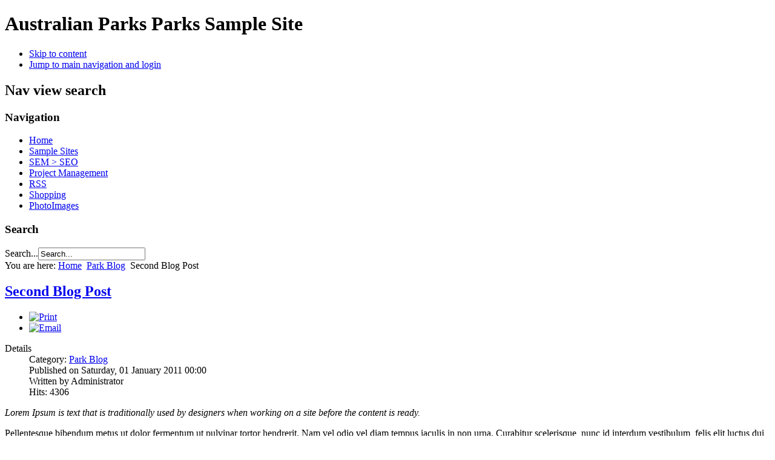

--- FILE ---
content_type: text/html; charset=utf-8
request_url: https://www.typapps.com/park-blog/18-second-blog-post
body_size: 5180
content:
<!DOCTYPE html PUBLIC "-//W3C//DTD XHTML 1.0 Transitional//EN" "http://www.w3.org/TR/xhtml1/DTD/xhtml1-transitional.dtd">
<html prefix="og: http://ogp.me/ns#" xmlns="http://www.w3.org/1999/xhtml" xml:lang="en-gb" lang="en-gb" dir="ltr" >
<head>
  
<!-- GA TAG MANAGER BEGIN BY TYRONE -->   
 <script>
  (function(i,s,o,g,r,a,m){i['GoogleAnalyticsObject']=r;i[r]=i[r]||function(){
  (i[r].q=i[r].q||[]).push(arguments)},i[r].l=1*new Date();a=s.createElement(o),
  m=s.getElementsByTagName(o)[0];a.async=1;a.src=g;m.parentNode.insertBefore(a,m)
  })(window,document,'script','https://www.google-analytics.com/analytics.js','ga');

  ga('create', 'UA-92174272-1', 'auto');
  ga('send', 'pageview');

</script>   
<!-- GA TAG MANAGER END BY TYRONE -->  
  
  
  <base href="https://www.typapps.com/park-blog/18-second-blog-post" />
  <meta http-equiv="content-type" content="text/html; charset=utf-8" />
  <meta name="keywords" content="joomla, Joomla" />
  <meta name="author" content="Administrator" />
  <meta name="description" content="Joomla! - the dynamic portal engine and content management system" />
  <meta name="generator" content="Joomla! - Open Source Content Management" />
  <title>Second Blog Post</title>
  <link href="/templates/beez_20/favicon.ico" rel="shortcut icon" type="image/vnd.microsoft.icon" />
  <link href="https://www.typapps.com/component/search/?Itemid=234&amp;catid=27&amp;id=18&amp;format=opensearch" rel="search" title="Search typapps.com" type="application/opensearchdescription+xml" />
  <link rel="stylesheet" href="/components/com_k2/css/k2.css" type="text/css" />
  <link rel="stylesheet" href="/templates/system/css/system.css" type="text/css" />
  <link rel="stylesheet" href="/templates/beez_20/css/position.css" type="text/css" media="screen,projection"  />
  <link rel="stylesheet" href="/templates/beez_20/css/layout.css" type="text/css" media="screen,projection"  />
  <link rel="stylesheet" href="/templates/beez_20/css/print.css" type="text/css" media="print"  />
  <link rel="stylesheet" href="/templates/beez_20/css/general.css" type="text/css" />
  <link rel="stylesheet" href="/templates/beez_20/css/nature.css" type="text/css" />
  <script src="/media/system/js/mootools-core.js" type="text/javascript"></script>
  <script src="/media/system/js/core.js" type="text/javascript"></script>
  <script src="//ajax.googleapis.com/ajax/libs/jquery/1.8/jquery.min.js" type="text/javascript"></script>
  <script src="/components/com_k2/js/k2.js?v2.6.9&amp;sitepath=/" type="text/javascript"></script>
  <script src="/media/system/js/caption.js" type="text/javascript"></script>
  <script src="/media/system/js/mootools-more.js" type="text/javascript"></script>
  <script src="/templates/beez_20/javascript/md_stylechanger.js" type="text/javascript"></script>
  <script src="/templates/beez_20/javascript/hide.js" type="text/javascript"></script>
  <script type="text/javascript">
window.addEvent('load', function() {
				new JCaption('img.caption');
			});
  </script>


<!--[if lte IE 6]>
<link href="/templates/beez_20/css/ieonly.css" rel="stylesheet" type="text/css" />
<![endif]-->

<!--[if IE 7]>
<link href="/templates/beez_20/css/ie7only.css" rel="stylesheet" type="text/css" />
<![endif]-->

<script type="text/javascript">
  var big ='72%';
  var small='53%';
  var altopen='is open';
  var altclose='is closed';
  var bildauf='/templates/beez_20/images/plus.png';
  var bildzu='/templates/beez_20/images/minus.png';
  var rightopen='Open info';
  var rightclose='Close info';
  var fontSizeTitle='Font size';
  var bigger='Bigger';
  var reset='Reset';
  var smaller='Smaller';
  var biggerTitle='Increase size';
  var resetTitle='Revert styles to default';
  var smallerTitle='Decrease size';
</script>
 
  
</head>

<body>

<!-- GA TAG MANAGER BEGIN BY TYRONE -->     
<!-- Google Tag Manager (noscript) -->
<noscript><iframe src="https://www.googletagmanager.com/ns.html?id=GTM-59BZL8H"
height="0" width="0" style="display:none;visibility:hidden"></iframe></noscript>
<!-- End Google Tag Manager (noscript) -->  
<!-- GA TAG MANAGER END BY TYRONE -->     
  
  
  
  
<div id="all">
        <div id="back">
                <div id="header">
                                <div class="logoheader">
                                        <h1 id="logo">

                                                                                                                        Australian Parks                                                                                <span class="header1">
                                        Parks Sample Site                                        </span></h1>
                                </div><!-- end logoheader -->
                                        <ul class="skiplinks">
                                                <li><a href="#main" class="u2">Skip to content</a></li>
                                                <li><a href="#nav" class="u2">Jump to main navigation and login</a></li>
                                                                                    </ul>
                                        <h2 class="unseen">Nav view search</h2>
                                        <h3 class="unseen">Navigation</h3>
                                        
<ul class="menu">
<li class="item-464"><a href="/" >Home</a></li><li class="item-444"><a href="/sample-sites" >Sample Sites</a></li><li class="item-479 parent"><a href="/2013-04-08-05-11-39/sem-101" >SEM  &gt; SEO</a></li><li class="item-497"><a href="/using-joomla/extensions/components/content-component/single-article" >Project Management</a></li><li class="item-505"><a href="/rss" >RSS</a></li><li class="item-507"><a href="/shopping" >Shopping</a></li><li class="item-525"><a href="/photoimages" >PhotoImages</a></li></ul>

                                        <div id="line">
                                        <div id="fontsize"></div>
                                        <h3 class="unseen">Search</h3>
                                        <form action="/park-blog" method="post">
	<div class="search">
		<label for="mod-search-searchword">Search...</label><input name="searchword" id="mod-search-searchword" maxlength="20"  class="inputbox" type="text" size="20" value="Search..."  onblur="if (this.value=='') this.value='Search...';" onfocus="if (this.value=='Search...') this.value='';" />	<input type="hidden" name="task" value="search" />
	<input type="hidden" name="option" value="com_search" />
	<input type="hidden" name="Itemid" value="234" />
	</div>
</form>

                                        </div> <!-- end line -->


                        </div><!-- end header -->
                        <div id="contentarea">
                                        <div id="breadcrumbs">

                                                        
<div class="breadcrumbs">
<span class="showHere">You are here: </span><a href="/" class="pathway">Home</a> <img src="/templates/beez_20/images/system/arrow.png" alt=""  /> <a href="/park-blog" class="pathway">Park Blog</a> <img src="/templates/beez_20/images/system/arrow.png" alt=""  /> <span>Second Blog Post</span></div>


                                        </div>

                                        
                                        <div id="wrapper2" >

                                                <div id="main">

                                                
                                                        
<div id="system-message-container">
</div>
                                                        <div class="item-page">

	<h2>
			<a href="/park-blog/18-second-blog-post">
		Second Blog Post</a>
		</h2>

	<ul class="actions">
						<li class="print-icon">
			<a href="/park-blog/18-second-blog-post?tmpl=component&amp;print=1&amp;layout=default&amp;page=" title="Print" onclick="window.open(this.href,'win2','status=no,toolbar=no,scrollbars=yes,titlebar=no,menubar=no,resizable=yes,width=640,height=480,directories=no,location=no'); return false;" rel="nofollow"><img src="/media/system/images/printButton.png" alt="Print"  /></a>			</li>
		
					<li class="email-icon">
			<a href="/component/mailto/?tmpl=component&amp;template=beez_20&amp;link=fd0f23ee5bf3b32aab20c19797df1ff79835e40c" title="Email" onclick="window.open(this.href,'win2','width=400,height=350,menubar=yes,resizable=yes'); return false;"><img src="/media/system/images/emailButton.png" alt="Email"  /></a>			</li>
		
		
	
	</ul>




	<dl class="article-info">
	<dt class="article-info-term">Details</dt>
	<dd class="category-name">
				Category: <a href="/park-blog">Park Blog</a>		</dd>
	<dd class="published">
	Published on Saturday, 01 January 2011 00:00	</dd>
	<dd class="createdby">
				Written by Administrator		</dd>
	<dd class="hits">
	Hits: 4306	</dd>
	</dl>



<p><em>Lorem Ipsum is text that is traditionally used by designers when working on a site before the content is ready.</em></p><p>Pellentesque bibendum metus ut dolor fermentum ut pulvinar tortor hendrerit. Nam vel odio vel diam tempus iaculis in non urna. Curabitur scelerisque, nunc id interdum vestibulum, felis elit luctus dui, ac dapibus tellus mauris tempus augue. Duis congue facilisis lobortis. Phasellus neque erat, tincidunt non lacinia sit amet, rutrum vitae nunc. Sed placerat lacinia fermentum. Integer justo sem, cursus id tristique eget, accumsan vel sapien. Curabitur ipsum neque, elementum vel vestibulum ut, lobortis a nisl. Fusce malesuada mollis purus consectetur auctor. Morbi tellus nunc, dapibus sit amet rutrum vel, laoreet quis mauris. Aenean nec sem nec purus bibendum venenatis. Mauris auctor commodo libero, in adipiscing dui adipiscing eu. Praesent eget orci ac nunc sodales varius.</p> <p>Nam eget venenatis lorem. Vestibulum a interdum sapien. Suspendisse potenti. Quisque auctor purus nec sapien venenatis vehicula malesuada velit vehicula. Fusce vel diam dolor, quis facilisis tortor. Class aptent taciti sociosqu ad litora torquent per conubia nostra, per inceptos himenaeos. Pellentesque libero nisi, pellentesque quis cursus sit amet, vehicula vitae nisl. Curabitur nec nunc ac sem tincidunt auctor. Phasellus in mattis magna. Donec consequat orci eget tortor ultricies rutrum. Mauris luctus vulputate molestie. Proin tincidunt vehicula euismod. Nam congue leo non erat cursus a adipiscing ipsum congue. Nulla iaculis purus sit amet turpis aliquam sit amet dapibus odio tincidunt. Ut augue diam, congue ut commodo pellentesque, fermentum mattis leo. Sed iaculis urna id enim dignissim sodales at a ipsum. Quisque varius lobortis mollis. Nunc purus magna, pellentesque pellentesque convallis sed, varius id ipsum. Etiam commodo mi mollis erat scelerisque fringilla. Nullam bibendum massa sagittis diam ornare rutrum.</p><p>Praesent convallis metus ut elit faucibus tempus in quis dui. Donec fringilla imperdiet nibh, sit amet fringilla velit congue et. Quisque commodo luctus ligula, vitae porttitor eros venenatis in. Praesent aliquet commodo orci id varius. Nulla nulla nibh, varius id volutpat nec, sagittis nec eros. Cras et dui justo. Curabitur malesuada facilisis neque, sed tempus massa tincidunt ut. Sed suscipit odio in lacus auctor vehicula non ut lacus. In hac habitasse platea dictumst. Sed nulla nisi, lacinia in viverra at, blandit vel tellus. Nulla metus erat, ultrices non pretium vel, varius nec sem. Morbi sollicitudin mattis lacus quis pharetra. Donec tincidunt mollis pretium. Proin non libero justo, vitae mattis diam. Integer vel elit in enim varius posuere sed vitae magna. Duis blandit tempor elementum. Vestibulum molestie dui nisi.</p><p>Curabitur volutpat interdum lorem sed tempus. Sed placerat quam non ligula lacinia sodales. Cras ultrices justo at nisi luctus hendrerit. Quisque sit amet placerat justo. In id sapien eu neque varius pharetra sed in sapien. Etiam nisl nunc, suscipit sed gravida sed, scelerisque ut nisl. Mauris quis massa nisl, aliquet posuere ligula. Etiam eget tortor mauris. Sed pellentesque vestibulum commodo. Mauris vitae est a libero dapibus dictum fringilla vitae magna.</p><p>Nulla facilisi. Praesent eget elit et mauris gravida lobortis ac nec risus. Ut vulputate ullamcorper est, volutpat feugiat lacus convallis non. Maecenas quis sem odio, et aliquam libero. Integer vel tortor eget orci tincidunt pulvinar interdum at erat. Integer ullamcorper consequat eros a pellentesque. Cras sagittis interdum enim in malesuada. Etiam non nunc neque. Fusce non ligula at tellus porta venenatis. Praesent tortor orci, fermentum sed tincidunt vel, varius vel dui. Duis pulvinar luctus odio, eget porta justo vulputate ac. Nulla varius feugiat lorem sed tempor. Phasellus pulvinar dapibus magna eget egestas. In malesuada lectus at justo pellentesque vitae rhoncus nulla ultrices. Proin ut sem sem. Donec eu suscipit ipsum. Cras eu arcu porttitor massa feugiat aliquet at quis nisl.</p>
				<ul class="pagenav">
					<li class="pagenav-prev">
						<a href="/park-blog/17-first-blog-post" rel="prev">&lt; Prev</a>
					</li>
				</ul>
	
</div>


                                                </div><!-- end main -->

                                        </div><!-- end wrapper -->

                                
                        
                                        <div class="left leftbigger" id="nav" >

                                                <div class="moduletable">
 <h3><span
	class="backh"><span class="backh2"><span class="backh3">Latest Park Blogs</span></span></span></h3>
 <ul class="latestnews">
</ul>
</div>

                                                
<div
	class="moduletable_js "><div class="module_content "
	id="module_97" tabindex="-1">
<ul class="menu">
<li class="item-493"><a href="/sem-101" >SEM 101</a></li><li class="item-494"><a href="/sem-201" >SEM 201</a></li><li class="item-495"><a href="/seo-101" >SEO 101</a></li><li class="item-496"><a href="/seo-201" >SEO 201</a></li></ul>
</div>
</div>
	
<div
	class="moduletable_js "><div class="module_content "
	id="module_98" tabindex="-1">
<ul class="menu">
<li class="item-493"><a href="/sem-101" >SEM 101</a></li><li class="item-494"><a href="/sem-201" >SEM 201</a></li><li class="item-495"><a href="/seo-101" >SEO 101</a></li><li class="item-496"><a href="/seo-201" >SEO 201</a></li></ul>
</div>
</div>
	
<div
	class="moduletable_js "><div class="module_content "
	id="module_99" tabindex="-1">
<ul class="menu">
<li class="item-493"><a href="/sem-101" >SEM 101</a></li><li class="item-494"><a href="/sem-201" >SEM 201</a></li><li class="item-495"><a href="/seo-101" >SEO 101</a></li><li class="item-496"><a href="/seo-201" >SEO 201</a></li></ul>
</div>
</div>
	
<div
	class="moduletable_js "><div class="module_content "
	id="module_100" tabindex="-1">
<ul class="menu">
<li class="item-483"><a href="/seo-101" >SEO 101</a></li><li class="item-484"><a href="/seo-201" >SEO 201</a></li></ul>
</div>
</div>
	
<div
	class="moduletable_js "><h3 class="js_heading"><span class="backh"> <span
	class="backh1">SEM <a href="#"
	title="click"
	onclick="auf('module_101'); return false"
	class="opencloselink" id="link_101"> <span
	class="no"><img src="/templates/beez_20/images/plus.png"
	alt="is closed" />
</span></a></span></span></h3> <div class="module_content "
	id="module_101" tabindex="-1">
<ul class="menu">
<li class="item-481"><a href="/sem-101" >SEM 101</a></li><li class="item-482"><a href="/sem-201" >SEM 201</a></li></ul>
</div>
</div>
	
<div
	class="moduletable_js "><h3 class="js_heading"><span class="backh"> <span
	class="backh1">SEO <a href="#"
	title="click"
	onclick="auf('module_102'); return false"
	class="opencloselink" id="link_102"> <span
	class="no"><img src="/templates/beez_20/images/plus.png"
	alt="is closed" />
</span></a></span></span></h3> <div class="module_content "
	id="module_102" tabindex="-1">
<ul class="menu">
<li class="item-483"><a href="/seo-101" >SEO 101</a></li><li class="item-484"><a href="/seo-201" >SEO 201</a></li></ul>
</div>
</div>
	
<div
	class="moduletable_js "><h3 class="js_heading"><span class="backh"> <span
	class="backh1">Project Management <a href="#"
	title="click"
	onclick="auf('module_103'); return false"
	class="opencloselink" id="link_103"> <span
	class="no"><img src="/templates/beez_20/images/plus.png"
	alt="is closed" />
</span></a></span></span></h3> <div class="module_content "
	id="module_103" tabindex="-1">
<ul class="menu">
<li class="item-498"><a href="/2013-04-22-18-09-33" >Integration and Scope</a></li><li class="item-499"><a href="/2013-04-22-18-10-54" >Human Resource and Time Management</a></li><li class="item-500"><a href="/2013-04-22-18-11-52" >Risk and Quality Management</a></li><li class="item-501"><a href="/2013-04-22-18-12-29" >Cost, Communication, &amp; Procurement</a></li></ul>
</div>
</div>
	
                                                <div id="area-3" class="tabouter"><ul class="tabs"><li class="tab"><a href="#" id="link_112" class="linkopen" onclick="tabshow('module_112');return false">DIY</a></li><li class="tab"><a href="#" id="link_95" class="linkopen" onclick="tabshow('module_95');return false">Programming</a></li><li class="tab"><a href="#" id="link_96" class="linkopen" onclick="tabshow('module_96');return false">Specialization</a></li><li class="tab"><a href="#" id="link_22" class="linkopen" onclick="tabshow('module_22');return false">Australian Parks </a></li></ul><div tabindex="-1" class="tabcontent tabopen" id="module_112">
<ul class="menu">
<li class="item-526"><a href="/2015-05-30-23-29-31" >Projects</a></li><li class="item-527"><a href="/climb" >Climb</a></li></ul>
<a href="#" class="unseen" onclick="nexttab('module_112');return false;" id="next_112">Next Tab</a></div><div tabindex="-1" class="tabcontent tabopen" id="module_95">
<ul class="menu">
<li class="item-485"><a href="/ajax" >AJAX</a></li><li class="item-486"><a href="/xml" >XML</a></li><li class="item-487"><a href="/css" >CSS</a></li><li class="item-488"><a href="/css3" >CSS3</a></li><li class="item-489"><a href="/html5" >HTML5</a></li><li class="item-490"><a href="/javascript" >Javascript</a></li><li class="item-491"><a href="/php" >PHP</a></li><li class="item-492"><a href="/perl" >PERL</a></li><li class="item-528"><a href="/wordpress" >WordPress</a></li></ul>
<a href="#" class="unseen" onclick="nexttab('module_95');return false;" id="next_95">Next Tab</a></div><div tabindex="-1" class="tabcontent tabopen" id="module_96">
<ul class="menu">
<li class="item-493"><a href="/sem-101" >SEM 101</a></li><li class="item-494"><a href="/sem-201" >SEM 201</a></li><li class="item-495"><a href="/seo-101" >SEO 101</a></li><li class="item-496"><a href="/seo-201" >SEO 201</a></li></ul>
<a href="#" class="unseen" onclick="nexttab('module_96');return false;" id="next_96">Next Tab</a></div><div tabindex="-1" class="tabcontent tabopen" id="module_22">
<ul class="menu">
<li class="item-243"><a href="/parks-home" >Parks Home</a></li><li class="item-234 current active"><a href="/park-blog" >Park Blog</a></li><li class="item-244 parent"><a href="/image-gallery" >Image Gallery</a></li><li class="item-296"><a href="/park-links" >Park Links</a></li></ul>
</div></div>


                                        </div><!-- end navi -->
                   
                                <div class="wrap"></div>

                                </div> <!-- end contentarea -->

                        </div><!-- back -->

                </div><!-- all -->

                <div id="footer-outer">
                                                <div id="footer-inner">

                                <div id="bottom">
                                        <div class="box box1"> <div class="moduletable">
 <div class="bannergroup">

	<div class="banneritem">
																																																															<a
							href="/component/banners/click/4" target="_blank"
							title="Support Joomla!">
							<img
								src="https://www.typapps.com/images/banners/white.png"
								alt="Support Joomla!"
																							/>
						</a>
																<div class="clr"></div>
	</div>

	<div class="bannerfooter">
		Contribute!	</div>
</div>
</div>
</div>
                                        <div class="box box2"> <div class="moduletable">
 <div class="bannergroup">

	<div class="banneritem">
																																																															<a
							href="/component/banners/click/2" target="_blank"
							title="Shop 1">
							<img
								src="https://www.typapps.com/images/banners/white.png"
								alt="Joomla! Books"
																							/>
						</a>
																<div class="clr"></div>
	</div>

	<div class="bannerfooter">
		Books!	</div>
</div>
</div>
</div>
                                        <div class="box box3"> <div class="moduletable">
 <div class="bannergroup">

	<div class="banneritem">
																																																															<a
							href="/component/banners/click/3" target="_blank"
							title="Shop 2">
							<img
								src="https://www.typapps.com/images/banners/white.png"
								alt="Joomla! Shop"
																							/>
						</a>
																<div class="clr"></div>
	</div>

	<div class="bannerfooter">
		Shop!	</div>
</div>
</div>
</div>
                                </div>


                        </div>
                                
                        <div id="footer-sub">


                                <div id="footer">

                                        
                                        <p>
                                                Powered by <a href="http://www.joomla.org/">Joomla!&#174;</a>
                                        </p>


                                </div><!-- end footer -->

                        </div>

                </div>
        
        </body>
</html>
